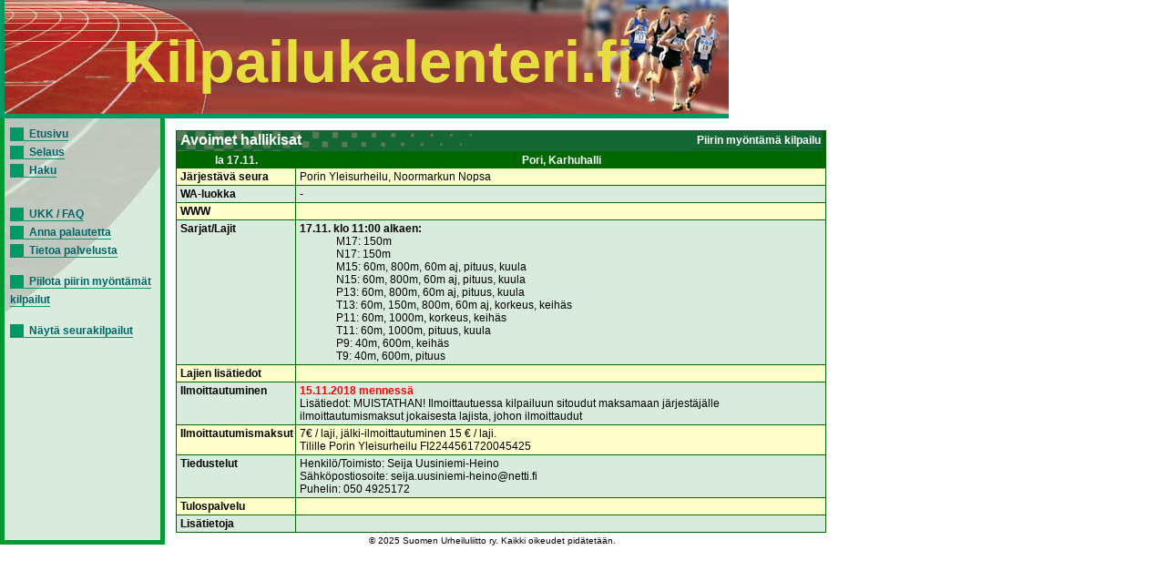

--- FILE ---
content_type: text/html; charset=UTF-8
request_url: https://kilpailukalenteri.fi/?cs=16&nid=23195
body_size: 1606
content:
<!DOCTYPE HTML PUBLIC "-//W3C//DTD HTML 4.01 Transitional//EN" "http://www.w3.org/TR/html4/loose.dtd">
<html>
<head>
<title>kilpailukalenteri.fi</title>
<meta http-equiv="Content-Type" content="text/html; charset=utf8">
<link href="/styles/style.css" rel="stylesheet" media="all" type="text/css">
<link href="/styles/print.css" rel="stylesheet" media="print" type="text/css">
</head>
<body onLoad="if (window.setOldEvents) setOldEvents();">
<div id="otsikkopalkinbanner"></div>
<div id="otsikkopalkkilayer">
<!--<span id="text">-->
Kilpailukalenteri.fi
<!--</span>-->
</div>
<div id="valikkolayer">

<a href="?cs=0">Etusivu</a><br/><a href="?cs=15">Selaus</a><br/><a href="?cs=20">Haku</a><br/><br/><br/><a href="?cs=30">UKK / FAQ</a><br/><a href="?cs=35">Anna palautetta</a><br/><a href="?cs=100">Tietoa palvelusta</a><br/><br/><a href="http://kilpailukalenteri.fi/?cs=16&nid=23195&npkchange=1">Piilota piirin myöntämät kilpailut</a><br/><br/><a href="http://kilpailukalenteri.fi/?cs=21&npa=14&nka=1&nva=2026&npl=00&nkl=00&nvl=00&acl%5B%5D=19&ns=0&ni=-1&nd=0&nl=0">Näytä seurakilpailut</a>

</div>
<div id="sisaltolayer">

<table width="720"><tr><td valign="top">
     <table width="100%" border="0" cellspacing="0" cellpadding="2" class="listaus">
     <tr><td colspan="2" class="hakuotsikko_iso" width="100%">
         <table border="0" cellspacing="0" cellpadding="0" align="right">
           <tr><td>Piirin myöntämä kilpailu</td>
           </tr>
         </table>Avoimet hallikisat</td>
     </tr>
     <tr class="hakuotsikko">
       <th>la 17.11.</th><th>Pori, Karhuhalli</th></tr><tr class="odd"><td><strong>Järjestävä seura</strong></td><td>Porin Yleisurheilu, Noormarkun Nopsa</td></tr>
<tr class="even"><td><strong>WA-luokka</strong></td><td>-</td></tr>
<tr class="odd"><td><strong>WWW</strong></td><td>&nbsp;</td>
     </tr>

     <tr class="even">
       <td><strong>Sarjat/Lajit</strong></td>
   
       <td><b>17.11. klo 11:00 alkaen:</b>
<ul>
M17: 150m</ul>
<ul>
N17: 150m</ul>
<ul>
M15: 60m, 800m, 60m aj, pituus, kuula</ul>
<ul>
N15: 60m, 800m, 60m aj, pituus, kuula</ul>
<ul>
P13: 60m, 800m, 60m aj, pituus, kuula</ul>
<ul>
T13: 60m, 150m, 800m, 60m aj, korkeus, keihäs</ul>
<ul>
P11: 60m, 1000m, korkeus, keihäs</ul>
<ul>
T11: 60m, 1000m, pituus, kuula</ul>
<ul>
P9: 40m, 600m, keihäs</ul>
<ul>
T9: 40m, 600m, pituus</ul>
 </td> </tr><tr class="odd">
       <td><strong>Lajien lisätiedot</strong></td><td>&nbsp;</td></tr>
     <tr class="even">
       <td><strong>Ilmoittautuminen</strong></td>
       <td><strong style="color:red;">15.11.2018 menness&auml;</strong><br />Lisätiedot: MUISTATHAN! Ilmoittautuessa kilpailuun sitoudut maksamaan järjestäjälle ilmoittautumismaksut jokaisesta lajista, johon ilmoittaudut<br/>       </td>
      
       </tr>
     <tr class="odd">
       <td><strong>Ilmoittautumismaksut</strong></td>
       <td>7&euro; / laji, j&auml;lki-ilmoittautuminen 15 &euro; / laji.<br/>Tilille Porin Yleisurheilu FI2244561720045425</td>
       </tr>
     <tr class="even">
       <td><strong>Tiedustelut</strong></td>
       <td>Henkilö/Toimisto: Seija Uusiniemi-Heino<br />Sähköpostiosoite: seija.uusiniemi-heino@netti.fi<br />Puhelin: 050 4925172<br /></td>
     </tr>
   
     <tr class="odd">
       <td><strong>Tulospalvelu</strong></td>
       <td></td>
     </tr>
   
     <tr class="even">
       <td><strong>Lis&auml;tietoja</strong></td>
       <td></td></tr></table>
           </td></tr></table>


<center><div class="copyright"><a href="/?cs=100">&copy; 2025 Suomen Urheiluliitto ry. Kaikki oikeudet pidätetään.</a></div></center>
</div>
</body>
<!-- InstanceEnd --></html>
